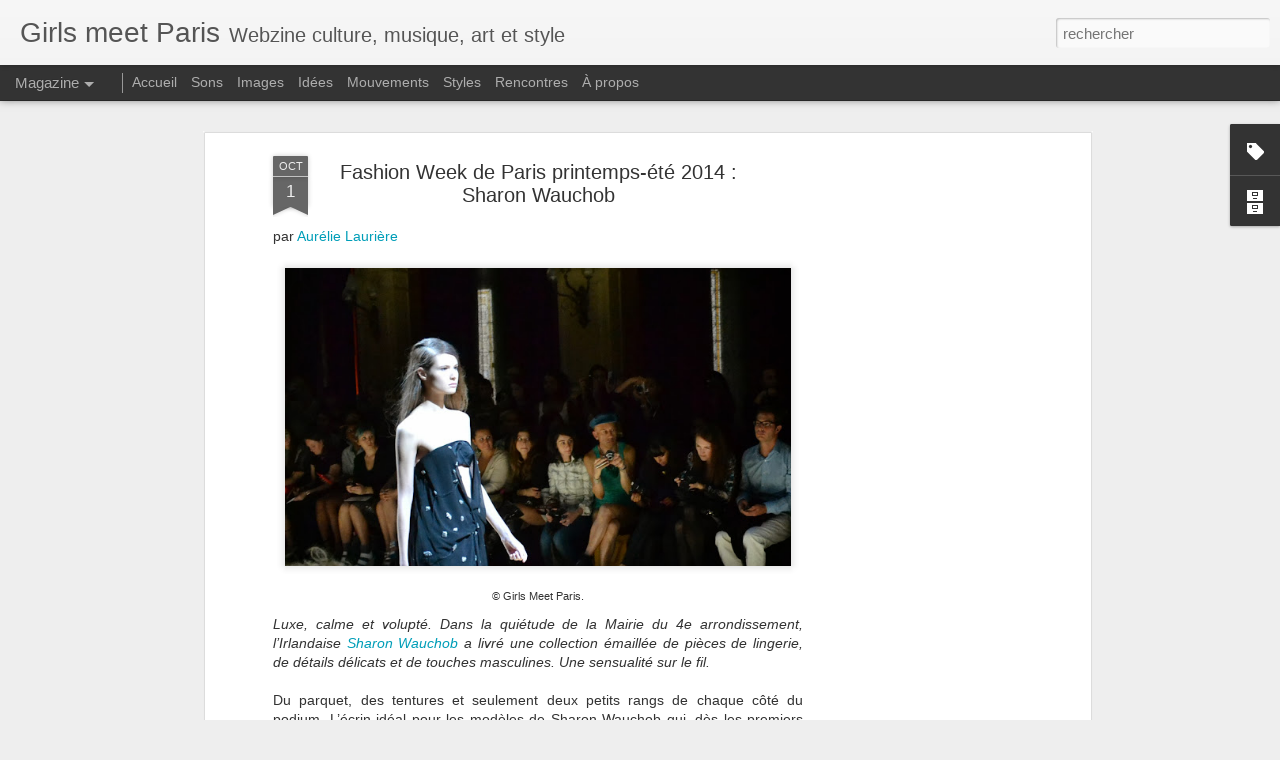

--- FILE ---
content_type: text/html; charset=utf-8
request_url: https://www.google.com/recaptcha/api2/aframe
body_size: 268
content:
<!DOCTYPE HTML><html><head><meta http-equiv="content-type" content="text/html; charset=UTF-8"></head><body><script nonce="_kOojF_MkKsEUzvVGc-7Ug">/** Anti-fraud and anti-abuse applications only. See google.com/recaptcha */ try{var clients={'sodar':'https://pagead2.googlesyndication.com/pagead/sodar?'};window.addEventListener("message",function(a){try{if(a.source===window.parent){var b=JSON.parse(a.data);var c=clients[b['id']];if(c){var d=document.createElement('img');d.src=c+b['params']+'&rc='+(localStorage.getItem("rc::a")?sessionStorage.getItem("rc::b"):"");window.document.body.appendChild(d);sessionStorage.setItem("rc::e",parseInt(sessionStorage.getItem("rc::e")||0)+1);localStorage.setItem("rc::h",'1769063082981');}}}catch(b){}});window.parent.postMessage("_grecaptcha_ready", "*");}catch(b){}</script></body></html>

--- FILE ---
content_type: text/javascript; charset=UTF-8
request_url: http://www.girlsmeetparis.com/?v=0&action=initial&widgetId=Label1&responseType=js&xssi_token=AOuZoY6cJ8-4NT0xsIIbWYFhfhcXaoT2Cg%3A1769063079500
body_size: 901
content:
try {
_WidgetManager._HandleControllerResult('Label1', 'initial',{'title': 'Mots-clefs', 'display': 'cloud', 'showFreqNumbers': false, 'labels': [{'name': 'Sons', 'count': 61, 'cssSize': 5, 'url': 'http://www.girlsmeetparis.com/search/label/Sons'}, {'name': 'Musique', 'count': 58, 'cssSize': 5, 'url': 'http://www.girlsmeetparis.com/search/label/Musique'}, {'name': 'concert', 'count': 23, 'cssSize': 4, 'url': 'http://www.girlsmeetparis.com/search/label/concert'}, {'name': 'Styles', 'count': 21, 'cssSize': 4, 'url': 'http://www.girlsmeetparis.com/search/label/Styles'}, {'name': 'mode', 'count': 21, 'cssSize': 4, 'url': 'http://www.girlsmeetparis.com/search/label/mode'}, {'name': 'Images', 'count': 17, 'cssSize': 4, 'url': 'http://www.girlsmeetparis.com/search/label/Images'}, {'name': 'exposition', 'count': 15, 'cssSize': 4, 'url': 'http://www.girlsmeetparis.com/search/label/exposition'}, {'name': 'Art', 'count': 14, 'cssSize': 4, 'url': 'http://www.girlsmeetparis.com/search/label/Art'}, {'name': 'photographie', 'count': 12, 'cssSize': 3, 'url': 'http://www.girlsmeetparis.com/search/label/photographie'}, {'name': 'art contemporain', 'count': 8, 'cssSize': 3, 'url': 'http://www.girlsmeetparis.com/search/label/art%20contemporain'}, {'name': 'festival', 'count': 6, 'cssSize': 3, 'url': 'http://www.girlsmeetparis.com/search/label/festival'}, {'name': 'rencontres', 'count': 6, 'cssSize': 3, 'url': 'http://www.girlsmeetparis.com/search/label/rencontres'}, {'name': 'art vid\xe9o', 'count': 5, 'cssSize': 3, 'url': 'http://www.girlsmeetparis.com/search/label/art%20vid%C3%A9o'}, {'name': 'rock', 'count': 5, 'cssSize': 3, 'url': 'http://www.girlsmeetparis.com/search/label/rock'}, {'name': '\xe9v\xe9nement', 'count': 5, 'cssSize': 3, 'url': 'http://www.girlsmeetparis.com/search/label/%C3%A9v%C3%A9nement'}, {'name': 'film', 'count': 4, 'cssSize': 2, 'url': 'http://www.girlsmeetparis.com/search/label/film'}, {'name': 'Id\xe9es', 'count': 3, 'cssSize': 2, 'url': 'http://www.girlsmeetparis.com/search/label/Id%C3%A9es'}, {'name': 'album', 'count': 3, 'cssSize': 2, 'url': 'http://www.girlsmeetparis.com/search/label/album'}, {'name': 'cin\xe9ma', 'count': 3, 'cssSize': 2, 'url': 'http://www.girlsmeetparis.com/search/label/cin%C3%A9ma'}, {'name': 'groupe', 'count': 3, 'cssSize': 2, 'url': 'http://www.girlsmeetparis.com/search/label/groupe'}, {'name': 'installation', 'count': 3, 'cssSize': 2, 'url': 'http://www.girlsmeetparis.com/search/label/installation'}, {'name': 'livre', 'count': 3, 'cssSize': 2, 'url': 'http://www.girlsmeetparis.com/search/label/livre'}, {'name': 'rap', 'count': 3, 'cssSize': 2, 'url': 'http://www.girlsmeetparis.com/search/label/rap'}, {'name': 'sculpture', 'count': 3, 'cssSize': 2, 'url': 'http://www.girlsmeetparis.com/search/label/sculpture'}, {'name': 'vintage', 'count': 3, 'cssSize': 2, 'url': 'http://www.girlsmeetparis.com/search/label/vintage'}, {'name': 'Mouvements', 'count': 2, 'cssSize': 2, 'url': 'http://www.girlsmeetparis.com/search/label/Mouvements'}, {'name': 'arts graphiques', 'count': 2, 'cssSize': 2, 'url': 'http://www.girlsmeetparis.com/search/label/arts%20graphiques'}, {'name': 'bijoux', 'count': 2, 'cssSize': 2, 'url': 'http://www.girlsmeetparis.com/search/label/bijoux'}, {'name': 'friperie', 'count': 2, 'cssSize': 2, 'url': 'http://www.girlsmeetparis.com/search/label/friperie'}, {'name': 'initiative', 'count': 2, 'cssSize': 2, 'url': 'http://www.girlsmeetparis.com/search/label/initiative'}, {'name': 'sortie', 'count': 2, 'cssSize': 2, 'url': 'http://www.girlsmeetparis.com/search/label/sortie'}, {'name': 'stylisme', 'count': 2, 'cssSize': 2, 'url': 'http://www.girlsmeetparis.com/search/label/stylisme'}, {'name': '\xe9lectro', 'count': 2, 'cssSize': 2, 'url': 'http://www.girlsmeetparis.com/search/label/%C3%A9lectro'}, {'name': 'art et science', 'count': 1, 'cssSize': 1, 'url': 'http://www.girlsmeetparis.com/search/label/art%20et%20science'}, {'name': 'design', 'count': 1, 'cssSize': 1, 'url': 'http://www.girlsmeetparis.com/search/label/design'}, {'name': 'hip-hop', 'count': 1, 'cssSize': 1, 'url': 'http://www.girlsmeetparis.com/search/label/hip-hop'}, {'name': 'hipster', 'count': 1, 'cssSize': 1, 'url': 'http://www.girlsmeetparis.com/search/label/hipster'}, {'name': 'litt\xe9rature', 'count': 1, 'cssSize': 1, 'url': 'http://www.girlsmeetparis.com/search/label/litt%C3%A9rature'}, {'name': 'peinture', 'count': 1, 'cssSize': 1, 'url': 'http://www.girlsmeetparis.com/search/label/peinture'}, {'name': 'ph\xe9nom\xe8ne', 'count': 1, 'cssSize': 1, 'url': 'http://www.girlsmeetparis.com/search/label/ph%C3%A9nom%C3%A8ne'}, {'name': 'review', 'count': 1, 'cssSize': 1, 'url': 'http://www.girlsmeetparis.com/search/label/review'}, {'name': 'rockabilly', 'count': 1, 'cssSize': 1, 'url': 'http://www.girlsmeetparis.com/search/label/rockabilly'}, {'name': 'science-fiction', 'count': 1, 'cssSize': 1, 'url': 'http://www.girlsmeetparis.com/search/label/science-fiction'}, {'name': 'soci\xe9t\xe9', 'count': 1, 'cssSize': 1, 'url': 'http://www.girlsmeetparis.com/search/label/soci%C3%A9t%C3%A9'}, {'name': 'solidarit\xe9', 'count': 1, 'cssSize': 1, 'url': 'http://www.girlsmeetparis.com/search/label/solidarit%C3%A9'}, {'name': 'th\xe9\xe2tre', 'count': 1, 'cssSize': 1, 'url': 'http://www.girlsmeetparis.com/search/label/th%C3%A9%C3%A2tre'}, {'name': 'vinyles', 'count': 1, 'cssSize': 1, 'url': 'http://www.girlsmeetparis.com/search/label/vinyles'}, {'name': '\xe9dition', 'count': 1, 'cssSize': 1, 'url': 'http://www.girlsmeetparis.com/search/label/%C3%A9dition'}]});
} catch (e) {
  if (typeof log != 'undefined') {
    log('HandleControllerResult failed: ' + e);
  }
}


--- FILE ---
content_type: text/javascript; charset=UTF-8
request_url: http://www.girlsmeetparis.com/?v=0&action=initial&widgetId=Label1&responseType=js&xssi_token=AOuZoY6cJ8-4NT0xsIIbWYFhfhcXaoT2Cg%3A1769063079500
body_size: 901
content:
try {
_WidgetManager._HandleControllerResult('Label1', 'initial',{'title': 'Mots-clefs', 'display': 'cloud', 'showFreqNumbers': false, 'labels': [{'name': 'Sons', 'count': 61, 'cssSize': 5, 'url': 'http://www.girlsmeetparis.com/search/label/Sons'}, {'name': 'Musique', 'count': 58, 'cssSize': 5, 'url': 'http://www.girlsmeetparis.com/search/label/Musique'}, {'name': 'concert', 'count': 23, 'cssSize': 4, 'url': 'http://www.girlsmeetparis.com/search/label/concert'}, {'name': 'Styles', 'count': 21, 'cssSize': 4, 'url': 'http://www.girlsmeetparis.com/search/label/Styles'}, {'name': 'mode', 'count': 21, 'cssSize': 4, 'url': 'http://www.girlsmeetparis.com/search/label/mode'}, {'name': 'Images', 'count': 17, 'cssSize': 4, 'url': 'http://www.girlsmeetparis.com/search/label/Images'}, {'name': 'exposition', 'count': 15, 'cssSize': 4, 'url': 'http://www.girlsmeetparis.com/search/label/exposition'}, {'name': 'Art', 'count': 14, 'cssSize': 4, 'url': 'http://www.girlsmeetparis.com/search/label/Art'}, {'name': 'photographie', 'count': 12, 'cssSize': 3, 'url': 'http://www.girlsmeetparis.com/search/label/photographie'}, {'name': 'art contemporain', 'count': 8, 'cssSize': 3, 'url': 'http://www.girlsmeetparis.com/search/label/art%20contemporain'}, {'name': 'festival', 'count': 6, 'cssSize': 3, 'url': 'http://www.girlsmeetparis.com/search/label/festival'}, {'name': 'rencontres', 'count': 6, 'cssSize': 3, 'url': 'http://www.girlsmeetparis.com/search/label/rencontres'}, {'name': 'art vid\xe9o', 'count': 5, 'cssSize': 3, 'url': 'http://www.girlsmeetparis.com/search/label/art%20vid%C3%A9o'}, {'name': 'rock', 'count': 5, 'cssSize': 3, 'url': 'http://www.girlsmeetparis.com/search/label/rock'}, {'name': '\xe9v\xe9nement', 'count': 5, 'cssSize': 3, 'url': 'http://www.girlsmeetparis.com/search/label/%C3%A9v%C3%A9nement'}, {'name': 'film', 'count': 4, 'cssSize': 2, 'url': 'http://www.girlsmeetparis.com/search/label/film'}, {'name': 'Id\xe9es', 'count': 3, 'cssSize': 2, 'url': 'http://www.girlsmeetparis.com/search/label/Id%C3%A9es'}, {'name': 'album', 'count': 3, 'cssSize': 2, 'url': 'http://www.girlsmeetparis.com/search/label/album'}, {'name': 'cin\xe9ma', 'count': 3, 'cssSize': 2, 'url': 'http://www.girlsmeetparis.com/search/label/cin%C3%A9ma'}, {'name': 'groupe', 'count': 3, 'cssSize': 2, 'url': 'http://www.girlsmeetparis.com/search/label/groupe'}, {'name': 'installation', 'count': 3, 'cssSize': 2, 'url': 'http://www.girlsmeetparis.com/search/label/installation'}, {'name': 'livre', 'count': 3, 'cssSize': 2, 'url': 'http://www.girlsmeetparis.com/search/label/livre'}, {'name': 'rap', 'count': 3, 'cssSize': 2, 'url': 'http://www.girlsmeetparis.com/search/label/rap'}, {'name': 'sculpture', 'count': 3, 'cssSize': 2, 'url': 'http://www.girlsmeetparis.com/search/label/sculpture'}, {'name': 'vintage', 'count': 3, 'cssSize': 2, 'url': 'http://www.girlsmeetparis.com/search/label/vintage'}, {'name': 'Mouvements', 'count': 2, 'cssSize': 2, 'url': 'http://www.girlsmeetparis.com/search/label/Mouvements'}, {'name': 'arts graphiques', 'count': 2, 'cssSize': 2, 'url': 'http://www.girlsmeetparis.com/search/label/arts%20graphiques'}, {'name': 'bijoux', 'count': 2, 'cssSize': 2, 'url': 'http://www.girlsmeetparis.com/search/label/bijoux'}, {'name': 'friperie', 'count': 2, 'cssSize': 2, 'url': 'http://www.girlsmeetparis.com/search/label/friperie'}, {'name': 'initiative', 'count': 2, 'cssSize': 2, 'url': 'http://www.girlsmeetparis.com/search/label/initiative'}, {'name': 'sortie', 'count': 2, 'cssSize': 2, 'url': 'http://www.girlsmeetparis.com/search/label/sortie'}, {'name': 'stylisme', 'count': 2, 'cssSize': 2, 'url': 'http://www.girlsmeetparis.com/search/label/stylisme'}, {'name': '\xe9lectro', 'count': 2, 'cssSize': 2, 'url': 'http://www.girlsmeetparis.com/search/label/%C3%A9lectro'}, {'name': 'art et science', 'count': 1, 'cssSize': 1, 'url': 'http://www.girlsmeetparis.com/search/label/art%20et%20science'}, {'name': 'design', 'count': 1, 'cssSize': 1, 'url': 'http://www.girlsmeetparis.com/search/label/design'}, {'name': 'hip-hop', 'count': 1, 'cssSize': 1, 'url': 'http://www.girlsmeetparis.com/search/label/hip-hop'}, {'name': 'hipster', 'count': 1, 'cssSize': 1, 'url': 'http://www.girlsmeetparis.com/search/label/hipster'}, {'name': 'litt\xe9rature', 'count': 1, 'cssSize': 1, 'url': 'http://www.girlsmeetparis.com/search/label/litt%C3%A9rature'}, {'name': 'peinture', 'count': 1, 'cssSize': 1, 'url': 'http://www.girlsmeetparis.com/search/label/peinture'}, {'name': 'ph\xe9nom\xe8ne', 'count': 1, 'cssSize': 1, 'url': 'http://www.girlsmeetparis.com/search/label/ph%C3%A9nom%C3%A8ne'}, {'name': 'review', 'count': 1, 'cssSize': 1, 'url': 'http://www.girlsmeetparis.com/search/label/review'}, {'name': 'rockabilly', 'count': 1, 'cssSize': 1, 'url': 'http://www.girlsmeetparis.com/search/label/rockabilly'}, {'name': 'science-fiction', 'count': 1, 'cssSize': 1, 'url': 'http://www.girlsmeetparis.com/search/label/science-fiction'}, {'name': 'soci\xe9t\xe9', 'count': 1, 'cssSize': 1, 'url': 'http://www.girlsmeetparis.com/search/label/soci%C3%A9t%C3%A9'}, {'name': 'solidarit\xe9', 'count': 1, 'cssSize': 1, 'url': 'http://www.girlsmeetparis.com/search/label/solidarit%C3%A9'}, {'name': 'th\xe9\xe2tre', 'count': 1, 'cssSize': 1, 'url': 'http://www.girlsmeetparis.com/search/label/th%C3%A9%C3%A2tre'}, {'name': 'vinyles', 'count': 1, 'cssSize': 1, 'url': 'http://www.girlsmeetparis.com/search/label/vinyles'}, {'name': '\xe9dition', 'count': 1, 'cssSize': 1, 'url': 'http://www.girlsmeetparis.com/search/label/%C3%A9dition'}]});
} catch (e) {
  if (typeof log != 'undefined') {
    log('HandleControllerResult failed: ' + e);
  }
}


--- FILE ---
content_type: text/javascript; charset=UTF-8
request_url: http://www.girlsmeetparis.com/?v=0&action=initial&widgetId=BlogArchive1&responseType=js&xssi_token=AOuZoY6cJ8-4NT0xsIIbWYFhfhcXaoT2Cg%3A1769063079500
body_size: 879
content:
try {
_WidgetManager._HandleControllerResult('BlogArchive1', 'initial',{'url': 'http://www.girlsmeetparis.com/search?updated-min\x3d1969-12-31T16:00:00-08:00\x26updated-max\x3d292278994-08-17T07:12:55Z\x26max-results\x3d50', 'name': 'All Posts', 'expclass': 'expanded', 'toggleId': 'ALL-0', 'post-count': 123, 'data': [{'url': 'http://www.girlsmeetparis.com/2014/', 'name': '2014', 'expclass': 'expanded', 'toggleId': 'YEARLY-1388563200000', 'post-count': 14, 'data': [{'url': 'http://www.girlsmeetparis.com/2014/04/', 'name': 'avril', 'expclass': 'expanded', 'toggleId': 'MONTHLY-1396335600000', 'post-count': 1, 'posts': [{'title': 'Le Grand Palais se mouille avec Bill Viola', 'url': 'http://www.girlsmeetparis.com/2014/04/le-grand-palais-se-mouille-avec-bill.html'}]}, {'url': 'http://www.girlsmeetparis.com/2014/03/', 'name': 'mars', 'expclass': 'collapsed', 'toggleId': 'MONTHLY-1393660800000', 'post-count': 4}, {'url': 'http://www.girlsmeetparis.com/2014/02/', 'name': 'f\xe9vrier', 'expclass': 'collapsed', 'toggleId': 'MONTHLY-1391241600000', 'post-count': 4}, {'url': 'http://www.girlsmeetparis.com/2014/01/', 'name': 'janvier', 'expclass': 'collapsed', 'toggleId': 'MONTHLY-1388563200000', 'post-count': 5}]}, {'url': 'http://www.girlsmeetparis.com/2013/', 'name': '2013', 'expclass': 'collapsed', 'toggleId': 'YEARLY-1357027200000', 'post-count': 80, 'data': [{'url': 'http://www.girlsmeetparis.com/2013/12/', 'name': 'd\xe9cembre', 'expclass': 'collapsed', 'toggleId': 'MONTHLY-1385884800000', 'post-count': 4}, {'url': 'http://www.girlsmeetparis.com/2013/11/', 'name': 'novembre', 'expclass': 'collapsed', 'toggleId': 'MONTHLY-1383289200000', 'post-count': 4}, {'url': 'http://www.girlsmeetparis.com/2013/10/', 'name': 'octobre', 'expclass': 'collapsed', 'toggleId': 'MONTHLY-1380610800000', 'post-count': 13}, {'url': 'http://www.girlsmeetparis.com/2013/09/', 'name': 'septembre', 'expclass': 'collapsed', 'toggleId': 'MONTHLY-1378018800000', 'post-count': 11}, {'url': 'http://www.girlsmeetparis.com/2013/08/', 'name': 'ao\xfbt', 'expclass': 'collapsed', 'toggleId': 'MONTHLY-1375340400000', 'post-count': 7}, {'url': 'http://www.girlsmeetparis.com/2013/07/', 'name': 'juillet', 'expclass': 'collapsed', 'toggleId': 'MONTHLY-1372662000000', 'post-count': 11}, {'url': 'http://www.girlsmeetparis.com/2013/06/', 'name': 'juin', 'expclass': 'collapsed', 'toggleId': 'MONTHLY-1370070000000', 'post-count': 4}, {'url': 'http://www.girlsmeetparis.com/2013/05/', 'name': 'mai', 'expclass': 'collapsed', 'toggleId': 'MONTHLY-1367391600000', 'post-count': 9}, {'url': 'http://www.girlsmeetparis.com/2013/04/', 'name': 'avril', 'expclass': 'collapsed', 'toggleId': 'MONTHLY-1364799600000', 'post-count': 7}, {'url': 'http://www.girlsmeetparis.com/2013/03/', 'name': 'mars', 'expclass': 'collapsed', 'toggleId': 'MONTHLY-1362124800000', 'post-count': 5}, {'url': 'http://www.girlsmeetparis.com/2013/02/', 'name': 'f\xe9vrier', 'expclass': 'collapsed', 'toggleId': 'MONTHLY-1359705600000', 'post-count': 4}, {'url': 'http://www.girlsmeetparis.com/2013/01/', 'name': 'janvier', 'expclass': 'collapsed', 'toggleId': 'MONTHLY-1357027200000', 'post-count': 1}]}, {'url': 'http://www.girlsmeetparis.com/2012/', 'name': '2012', 'expclass': 'collapsed', 'toggleId': 'YEARLY-1325404800000', 'post-count': 29, 'data': [{'url': 'http://www.girlsmeetparis.com/2012/10/', 'name': 'octobre', 'expclass': 'collapsed', 'toggleId': 'MONTHLY-1349074800000', 'post-count': 2}, {'url': 'http://www.girlsmeetparis.com/2012/09/', 'name': 'septembre', 'expclass': 'collapsed', 'toggleId': 'MONTHLY-1346482800000', 'post-count': 1}, {'url': 'http://www.girlsmeetparis.com/2012/08/', 'name': 'ao\xfbt', 'expclass': 'collapsed', 'toggleId': 'MONTHLY-1343804400000', 'post-count': 1}, {'url': 'http://www.girlsmeetparis.com/2012/07/', 'name': 'juillet', 'expclass': 'collapsed', 'toggleId': 'MONTHLY-1341126000000', 'post-count': 2}, {'url': 'http://www.girlsmeetparis.com/2012/06/', 'name': 'juin', 'expclass': 'collapsed', 'toggleId': 'MONTHLY-1338534000000', 'post-count': 3}, {'url': 'http://www.girlsmeetparis.com/2012/05/', 'name': 'mai', 'expclass': 'collapsed', 'toggleId': 'MONTHLY-1335855600000', 'post-count': 7}, {'url': 'http://www.girlsmeetparis.com/2012/04/', 'name': 'avril', 'expclass': 'collapsed', 'toggleId': 'MONTHLY-1333263600000', 'post-count': 8}, {'url': 'http://www.girlsmeetparis.com/2012/03/', 'name': 'mars', 'expclass': 'collapsed', 'toggleId': 'MONTHLY-1330588800000', 'post-count': 5}]}], 'toggleopen': 'MONTHLY-1396335600000', 'style': 'HIERARCHY', 'title': 'Archives du blog'});
} catch (e) {
  if (typeof log != 'undefined') {
    log('HandleControllerResult failed: ' + e);
  }
}


--- FILE ---
content_type: text/javascript; charset=UTF-8
request_url: http://www.girlsmeetparis.com/?v=0&action=initial&widgetId=BlogArchive1&responseType=js&xssi_token=AOuZoY6cJ8-4NT0xsIIbWYFhfhcXaoT2Cg%3A1769063079500
body_size: 879
content:
try {
_WidgetManager._HandleControllerResult('BlogArchive1', 'initial',{'url': 'http://www.girlsmeetparis.com/search?updated-min\x3d1969-12-31T16:00:00-08:00\x26updated-max\x3d292278994-08-17T07:12:55Z\x26max-results\x3d50', 'name': 'All Posts', 'expclass': 'expanded', 'toggleId': 'ALL-0', 'post-count': 123, 'data': [{'url': 'http://www.girlsmeetparis.com/2014/', 'name': '2014', 'expclass': 'expanded', 'toggleId': 'YEARLY-1388563200000', 'post-count': 14, 'data': [{'url': 'http://www.girlsmeetparis.com/2014/04/', 'name': 'avril', 'expclass': 'expanded', 'toggleId': 'MONTHLY-1396335600000', 'post-count': 1, 'posts': [{'title': 'Le Grand Palais se mouille avec Bill Viola', 'url': 'http://www.girlsmeetparis.com/2014/04/le-grand-palais-se-mouille-avec-bill.html'}]}, {'url': 'http://www.girlsmeetparis.com/2014/03/', 'name': 'mars', 'expclass': 'collapsed', 'toggleId': 'MONTHLY-1393660800000', 'post-count': 4}, {'url': 'http://www.girlsmeetparis.com/2014/02/', 'name': 'f\xe9vrier', 'expclass': 'collapsed', 'toggleId': 'MONTHLY-1391241600000', 'post-count': 4}, {'url': 'http://www.girlsmeetparis.com/2014/01/', 'name': 'janvier', 'expclass': 'collapsed', 'toggleId': 'MONTHLY-1388563200000', 'post-count': 5}]}, {'url': 'http://www.girlsmeetparis.com/2013/', 'name': '2013', 'expclass': 'collapsed', 'toggleId': 'YEARLY-1357027200000', 'post-count': 80, 'data': [{'url': 'http://www.girlsmeetparis.com/2013/12/', 'name': 'd\xe9cembre', 'expclass': 'collapsed', 'toggleId': 'MONTHLY-1385884800000', 'post-count': 4}, {'url': 'http://www.girlsmeetparis.com/2013/11/', 'name': 'novembre', 'expclass': 'collapsed', 'toggleId': 'MONTHLY-1383289200000', 'post-count': 4}, {'url': 'http://www.girlsmeetparis.com/2013/10/', 'name': 'octobre', 'expclass': 'collapsed', 'toggleId': 'MONTHLY-1380610800000', 'post-count': 13}, {'url': 'http://www.girlsmeetparis.com/2013/09/', 'name': 'septembre', 'expclass': 'collapsed', 'toggleId': 'MONTHLY-1378018800000', 'post-count': 11}, {'url': 'http://www.girlsmeetparis.com/2013/08/', 'name': 'ao\xfbt', 'expclass': 'collapsed', 'toggleId': 'MONTHLY-1375340400000', 'post-count': 7}, {'url': 'http://www.girlsmeetparis.com/2013/07/', 'name': 'juillet', 'expclass': 'collapsed', 'toggleId': 'MONTHLY-1372662000000', 'post-count': 11}, {'url': 'http://www.girlsmeetparis.com/2013/06/', 'name': 'juin', 'expclass': 'collapsed', 'toggleId': 'MONTHLY-1370070000000', 'post-count': 4}, {'url': 'http://www.girlsmeetparis.com/2013/05/', 'name': 'mai', 'expclass': 'collapsed', 'toggleId': 'MONTHLY-1367391600000', 'post-count': 9}, {'url': 'http://www.girlsmeetparis.com/2013/04/', 'name': 'avril', 'expclass': 'collapsed', 'toggleId': 'MONTHLY-1364799600000', 'post-count': 7}, {'url': 'http://www.girlsmeetparis.com/2013/03/', 'name': 'mars', 'expclass': 'collapsed', 'toggleId': 'MONTHLY-1362124800000', 'post-count': 5}, {'url': 'http://www.girlsmeetparis.com/2013/02/', 'name': 'f\xe9vrier', 'expclass': 'collapsed', 'toggleId': 'MONTHLY-1359705600000', 'post-count': 4}, {'url': 'http://www.girlsmeetparis.com/2013/01/', 'name': 'janvier', 'expclass': 'collapsed', 'toggleId': 'MONTHLY-1357027200000', 'post-count': 1}]}, {'url': 'http://www.girlsmeetparis.com/2012/', 'name': '2012', 'expclass': 'collapsed', 'toggleId': 'YEARLY-1325404800000', 'post-count': 29, 'data': [{'url': 'http://www.girlsmeetparis.com/2012/10/', 'name': 'octobre', 'expclass': 'collapsed', 'toggleId': 'MONTHLY-1349074800000', 'post-count': 2}, {'url': 'http://www.girlsmeetparis.com/2012/09/', 'name': 'septembre', 'expclass': 'collapsed', 'toggleId': 'MONTHLY-1346482800000', 'post-count': 1}, {'url': 'http://www.girlsmeetparis.com/2012/08/', 'name': 'ao\xfbt', 'expclass': 'collapsed', 'toggleId': 'MONTHLY-1343804400000', 'post-count': 1}, {'url': 'http://www.girlsmeetparis.com/2012/07/', 'name': 'juillet', 'expclass': 'collapsed', 'toggleId': 'MONTHLY-1341126000000', 'post-count': 2}, {'url': 'http://www.girlsmeetparis.com/2012/06/', 'name': 'juin', 'expclass': 'collapsed', 'toggleId': 'MONTHLY-1338534000000', 'post-count': 3}, {'url': 'http://www.girlsmeetparis.com/2012/05/', 'name': 'mai', 'expclass': 'collapsed', 'toggleId': 'MONTHLY-1335855600000', 'post-count': 7}, {'url': 'http://www.girlsmeetparis.com/2012/04/', 'name': 'avril', 'expclass': 'collapsed', 'toggleId': 'MONTHLY-1333263600000', 'post-count': 8}, {'url': 'http://www.girlsmeetparis.com/2012/03/', 'name': 'mars', 'expclass': 'collapsed', 'toggleId': 'MONTHLY-1330588800000', 'post-count': 5}]}], 'toggleopen': 'MONTHLY-1396335600000', 'style': 'HIERARCHY', 'title': 'Archives du blog'});
} catch (e) {
  if (typeof log != 'undefined') {
    log('HandleControllerResult failed: ' + e);
  }
}
